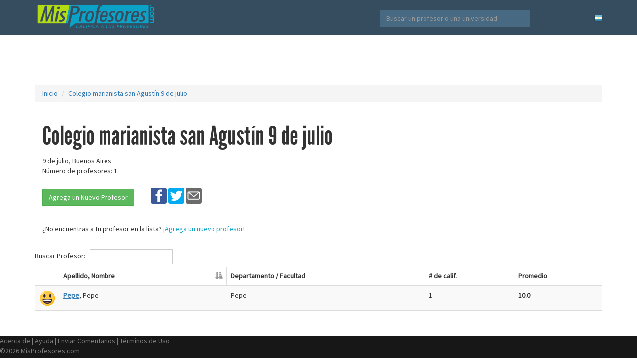

--- FILE ---
content_type: text/html; charset=UTF-8
request_url: https://argentina.misprofesores.com/escuelas/Colegio-marianista-san-Agustin-9-de-julio_1770
body_size: 4703
content:
<!DOCTYPE html>
<html lang="es-ar">
  <head>
	<link rel="shortcut icon" href="https://storage.googleapis.com/misprofesores/img/favicon.ico" type="image/x-icon" />
    <meta charset="utf-8">
    <meta http-equiv="X-UA-Compatible" content="IE=edge">
    <meta name="viewport" content="width=device-width, initial-scale=1">
    <!-- The above 3 meta tags *must* come first in the head; any other head content must come *after* these tags -->
    
		<meta name="description" content="Califica y evalua a los profesores y maestros de tu universidad en www.MisProfesores.com, Colegio marianista san Agustin 9 de julio" />
	<meta name="keywords" content="Colegio, marianista, san, Agustin, 9, de, julio, califica, profesor, evaluar, maestro" />

		
	<meta property="og:type" content="facebook_share" />
	<meta property="og:title" content="Califica a los profesores de Colegio marianista san Agustin 9 de julio en www.MisProfesores.com"/>
	<meta property="og:site_name" content="MisProfesores.com"/>
	<meta property="og:image" content="https://storage.googleapis.com/misprofesores/img/misprofesores_facebook_logo.png"/>
	<meta property="fb:admins" content="402709" />

    <title>Colegio marianista san Agustin 9 de julio - MisProfesores.com</title>
		
		
		
    <!-- Bootstrap core CSS -->
    <link href="https://storage.googleapis.com/misprofesores/css/bootstrap.min.css" rel="stylesheet">
	<!-- Bootstrap theme -->
	
	<link href="https://storage.googleapis.com/misprofesores/css/bootstrap_custom.css" rel="stylesheet">

	<!-- Custom styles for this template -->
	<link href="https://storage.googleapis.com/misprofesores/css/theme.css?4422" rel="stylesheet">
    
  <link href="https://fonts.googleapis.com/css?family=Source+Sans+Pro" rel="stylesheet">
  <link rel="stylesheet" type="text/css" href="//cdn.datatables.net/1.10.9/css/dataTables.bootstrap.min.css" >
	
	      
	<script src="https://ajax.googleapis.com/ajax/libs/jquery/2.2.0/jquery.min.js"></script>
	
<script type="text/javascript" src="//cdn.datatables.net/1.10.9/js/jquery.dataTables.min.js"></script>
<script type="text/javascript" src="//cdn.datatables.net/1.10.9/js/dataTables.bootstrap.min.js"></script>


	<!-- <script src="//load.sumome.com/" data-sumo-site-id="fae32c9cb95e17723e6e56ec4b8698201c46b20eb8ab1974c9fc4cd0bc4997e0" async="async"></script> -->
	
    
	<!--	
	-->
		
		
	
			
	<script>
		(function(i,s,o,g,r,a,m){i['GoogleAnalyticsObject']=r;i[r]=i[r]||function(){
		(i[r].q=i[r].q||[]).push(arguments)},i[r].l=1*new Date();a=s.createElement(o),
		m=s.getElementsByTagName(o)[0];a.async=1;a.src=g;m.parentNode.insertBefore(a,m)
		})(window,document,'script','https://www.google-analytics.com/analytics.js','ga');
			ga('create', 'UA-4133640-1', 'auto');
	    
    ga('set', 'expId', 'NLHGlOP5QZiw8oayVomElg');
      ga('set', 'expVar', '2');
      
		ga('send', 'pageview');
    
    
    // Send event info to GA
    function send_ga_event(category, action, label) {
      ga('send', 'event', category, action, label, {
        nonInteraction: true
      });
    }
    
    function send_ga_event_value(category, action, label, value) {
      ga('send', 'event', category, action, label, value, {
        nonInteraction: true
      });
    }
    
	</script>
    
     
  <script async src="https://pagead2.googlesyndication.com/pagead/js/adsbygoogle.js?client=ca-pub-3506471052251594"
     crossorigin="anonymous"></script>
    
    <script src="https://www.google.com/recaptcha/api.js?render=6LdrWPgZAAAAAF_1cKwPxSRSfnfB0c-ikaRCmyLQ"></script>
    
    
    <script type="text/javascript">
    window._mNHandle = window._mNHandle || {};
    window._mNHandle.queue = window._mNHandle.queue || [];
    medianet_versionId = "3121199";
</script>
<script src="https://contextual.media.net/dmedianet.js?cid=8CU7EH526" async="async"></script>

		
  </head>

  <body role="document">

    <!-- Fixed navbar -->
    <nav class="navbar navbar-inverse navbar-fixed-top">
      <div class="container">
        <div class="navbar-header">
          <button type="button" class="navbar-toggle collapsed" data-toggle="collapse" data-target="#navbar" aria-expanded="false" aria-controls="navbar">
            <span class="sr-only">Navegar</span>
            <span class="icon-bar"></span>
            <span class="icon-bar"></span>
            <span class="icon-bar"></span>
          </button>
          <a id="logo_link_misprofesores" class="navbar-brand" href="https://argentina.misprofesores.com"></a>
        </div>
		<div id="navbar" class="navbar-collapse collapse">
          <ul class="nav navbar-nav navbar-right">
            <li><a href="https://argentina.misprofesores.com/Selecciona-Pais"><img src="https://storage.googleapis.com/misprofesores/img/argentina.png"></a></li>
            <!-- <li><a href="#">Test 2</a></li> -->
          </ul>
          <form action="https://argentina.misprofesores.com/Buscar" class="navbar-form navbar-right">
            <input type="text" class="form-control" placeholder="Buscar un profesor o una universidad" name="q">
          </form>
        </div>
      </div>
    </nav>

<div id="container" class="container theme-showcase" role="main">
	
	
	
<div style="text-align:center;margin-top:5px;">

<script async src="https://pagead2.googlesyndication.com/pagead/js/adsbygoogle.js?client=ca-pub-3506471052251594"
     crossorigin="anonymous"></script>
<!-- Leaderboard 728x90 -->
<ins class="adsbygoogle"
     style="display:inline-block;width:728px;height:90px"
     data-ad-client="ca-pub-3506471052251594"
     data-ad-slot="2860469968"></ins>
<script>
     (adsbygoogle = window.adsbygoogle || []).push({});
</script>

</div>

	<ol class="breadcrumb">
	  <li><a href="https://argentina.misprofesores.com">Inicio</a></li>
	  	  <li><a href="/escuelas/Colegio-marianista-san-Agustin-9-de-julio_1770">Colegio marianista san Agustín 9 de julio</a></li>
	  	</ol>


<script type="text/javascript">
  



var replace_latin_chars = (function() {
  var translate_re = /[ÁÉÍÓÚÑÜáéíóúñü]/g;
  var translate = {
    "Á": "A", "É": "E", "Í": "I", "Ó": "O", "Ú": "U", "Ñ": "N", "Ü": "U",
    "á": "a", "é": "e", "í": "i", "ó": "o", "ú": "u", "ñ": "n", "ü": "u"
  };
  return function(s) {
    return ( s.replace(translate_re, function(match) { 
      return translate[match]; 
    }) );
  }
})();

  
  
function fix_url(str)
{
	var nombre = str.trim();
  nombre = replace_latin_chars(nombre);
  nombre = nombre.replace("/[^a-zA-Z0-9\s]/", "");
  nombre = nombre.replace("(", "");
  nombre = nombre.replace(")", "");
  nombre = nombre.replace(" -", "-");
  nombre = nombre.replace("- ", "-");
  nombre = nombre.replace("\n", "");
  nombre = nombre.replace("\r", "");
  nombre = nombre.replace("  ", " ");
  nombre = nombre.replace("\\", "");
  nombre = nombre.replace(" ", "-");
  return nombre;
}


function escuela_url(nombre, id)
{	
	return "/escuelas/"+fix_url(nombre)+"_"+id;	
}

function profesor_url(nombre, apellido, id)
{
  nombre = fix_url(nombre);
  apellido = fix_url(apellido);
  return "/profesores/"+nombre+"-"+apellido+"_"+id;
}

var base_url = "https://argentina.misprofesores.com";
var dataSet = [{"i":"14656","n":"Pepe","a":"Pepe","d":"Pepe","m":"1","c":"10.0000"}];
$(document).ready(function() {
  
   
    // Send event to GA
    // GA Escuela Pageview
    ga('set', 'metric5', 1);
    send_ga_event('Escuela', 'view_school', 'Colegio marianista san Agustín 9 de julio');
    
  
    var myTable = $('#profesores').DataTable( {
      data: dataSet,
      "bPaginate": false,
      "oLanguage": {
          "sSearch": "Buscar Profesor: "
      },
      "dom": "<'myfilter'f>t",
      responsive: true,
      "order": [[ 1, "asc" ]],
      aoColumns: [
        { mDataProp: "c", "bSortable": false, "searchable": false, "render": function ( data, type, row ) {
          if (row["m"]==0) return "";
          else if (data<4) return "<img src='https://storage.googleapis.com/misprofesores/img/smileys/mal.png'>";
          else if (data<7) return "<img src='https://storage.googleapis.com/misprofesores/img/smileys/regular.png'>";
          else if (data>=7) return "<img src='https://storage.googleapis.com/misprofesores/img/smileys/bien.png'>";
          return '';
        }},
        { mDataProp: "a", className:"url hidden-xs", "render": function ( data, type, row ) { 
           if (data && row["n"]) return "<a style='text-decoration:underline;' href='"+base_url+profesor_url(row['n'], data, row['i'])+"'><b>"+data+"</b></a>, "+row["n"];
           else if (data) return data;
           else if (row["n"]) return row["n"];
           return '';
        }},
        { mDataProp: "a", className:"visible-xs", "searchable": false, "render": function ( data, type, row ) {          
           if (data && row["n"]) return "<a style='text-decoration:underline;' href='"+base_url+profesor_url(row['n'], data, row['i'])+"'><b>"+data+"</b></a>, "+row["n"]+"<br><span style='font-size:12px;'>"+row["d"]+"</span>";
           else if (data) return data+"<br><span style='font-size:12px;'>"+row["d"]+"</span>";
           else if (row["n"]) return row["n"]+"<br><span style='font-size:12px;'>"+row["d"]+"</span>";
           return '';
        }},
        { mDataProp: "d", className:"hidden-xs", "bSortable": false, "searchable": false },
        { mDataProp: "m", "bSortable": false, "searchable": false },
        { mDataProp: "c", "bSortable": false, "searchable": false, "render": function ( data, type, row ) {
           //console.log(row);
           if (data>0) return "<b>"+(Math.round(data*10)/10).toFixed(1)+"</b>";

           return '';
        }}
      ]
    });
  
  
  // Click on row
  $('#profesores tbody').on( 'click', 'tr:not(a)', function () {
    var url = $(this).find("td.url").find("a").attr('href');
    window.location.href = url;
  });
    
} );
    </script>


<div id="content_first">

<div class="col-sm-8" >



<div style="display:inline-block;vertical-align:middle;"><h2 style="font-family:'league_gothicregular', 'sans-serif';font-size:52px;">Colegio marianista san Agustín 9 de julio</h2></div>
<!--
<div style="display:inline;vertical-align:middle;margin-left:15px;"><a style="font-family:'Source Sans Pro';font-weight:bold;color:#0ba2c7;" href="https://argentina.misprofesores.com">EDITAR</a></div>
-->

<div>
9 de julio, Buenos Aires<br />
Número de profesores: 1</div>

  


<br />
  
  
  

<div style="display:inline-block;">
<a href="https://argentina.misprofesores.com/Agregar-Nuevo-Profesor_1770" class="btn btn-success" role="button">Agrega un Nuevo Profesor</a>  
</div>
  
  
  <div style="margin-left:30px;margin-top:5px;display:inline-block;vertical-align:middle;">
  	<ul class="share-buttons">
  	 
  	  <li><a href="https://www.facebook.com/sharer/sharer.php?u=https%3A%2F%2Fmisprofesores.com&t=" title="Share on Facebook" target="_blank" onclick="send_ga_event('Share Buttons', 'Facebook', 'Esc Top'); window.open('https://www.facebook.com/sharer/sharer.php?u=' + encodeURIComponent(document.URL) + '&t=' + encodeURIComponent(document.URL)); return false;"><img src="https://storage.googleapis.com/misprofesores/img/social/Facebook.svg"></a></li>
	  <li><a href="https://twitter.com/intent/tweet?source=https%3A%2F%2Fmisprofesores.com&text=:%20https%3A%2F%2Fmisprofesores.com&via=misprofesores" target="_blank" title="Tweet" onclick="send_ga_event('Share Buttons', 'Twitter', 'Esc Top');window.open('https://twitter.com/intent/tweet?text=' + encodeURIComponent(document.title) + ':%20'  + encodeURIComponent(document.URL)); return false;"><img src="https://storage.googleapis.com/misprofesores/img/social/Twitter.svg"></a></li>
	  <li><a href="mailto:?subject=&body=:%20https%3A%2F%2Fmisprofesores.com" target="_blank" title="Email" onclick="send_ga_event('Share Buttons', 'Email', 'Esc Top');window.open('mailto:?subject=' + encodeURIComponent(document.title) + '&body=' +  encodeURIComponent(document.URL)); return false;"><img src="https://storage.googleapis.com/misprofesores/img/social/Email.svg"></a></li>
  	</ul>
  </div>
  
  

  
<div style="margin-top:30px;">
  <p align="left">¿No encuentras a tu profesor en la lista? <a style="text-decoration:underline;color:#0ba2c7;" href="https://argentina.misprofesores.com/Agregar-Nuevo-Profesor_1770">¡Agrega un nuevo profesor!</a></p>
</div>  


</div>

<div class="col-sm-4">


<script async src="https://pagead2.googlesyndication.com/pagead/js/adsbygoogle.js?client=ca-pub-3506471052251594"
     crossorigin="anonymous"></script>
<!-- Box 300x250 -->
<ins class="adsbygoogle"
     style="display:inline-block;width:300px;height:250px"
     data-ad-client="ca-pub-3506471052251594"
     data-ad-slot="8056956328"></ins>
<script>
     (adsbygoogle = window.adsbygoogle || []).push({});
</script>






  
  

</div>


<div class="profesores_table" style="clear:left;">
  <br>
<table id="profesores" class="table table-striped table-bordered responsive datatable" cellspacing="0" width="100%" >
  <thead>
    <tr>
      <th></th>
      <th>Apellido, Nombre</th>
      <th>Nombre / Depto</th>
      <th class="hidden-xs">Departamento / Facultad</th>
      <th># de calif.</th>
      <th>Promedio</th>
    </tr>
  </thead>
</table>
  
</div>
  
  
 
<br><br>
  
  
</div>


</div> 


	<footer id="footer" class="footer">
	     <a href="https://argentina.misprofesores.com/Acerca-de-Mis-Profesores" rel="nofollow">Acerca de</a> | 
	     <a href="https://argentina.misprofesores.com/Ayuda" rel="nofollow">Ayuda</a> | 
    	     <a href="https://argentina.misprofesores.com/Contacto" rel="nofollow">Enviar Comentarios</a> | 
	     <a href="https://argentina.misprofesores.com/Terminos-de-Uso" rel="nofollow">Términos de Uso</a> 
	   <section class="copyright">
	     ©2026 MisProfesores.com
	   </section>
	  
	</footer>


		
    <!-- Bootstrap core JavaScript
    ================================================== -->
    <!-- Placed at the end of the document so the pages load faster -->
    <!-- <script src="https://ajax.googleapis.com/ajax/libs/jquery/1.11.3/jquery.min.js"></script> -->
    <script src="https://storage.googleapis.com/misprofesores/assets/bootstrap.min.js"></script>
    <!-- IE10 viewport hack for Surface/desktop Windows 8 bug -->
    <script src="https://storage.googleapis.com/misprofesores/assets/ie10-viewport-bug-workaround.js"></script>

<script type="text/javascript" src="//s7.addthis.com/js/300/addthis_widget.js#pubid=ra-569d517d8d47714e"></script>

  </body>

</html>




--- FILE ---
content_type: text/html; charset=utf-8
request_url: https://www.google.com/recaptcha/api2/anchor?ar=1&k=6LdrWPgZAAAAAF_1cKwPxSRSfnfB0c-ikaRCmyLQ&co=aHR0cHM6Ly9hcmdlbnRpbmEubWlzcHJvZmVzb3Jlcy5jb206NDQz&hl=en&v=PoyoqOPhxBO7pBk68S4YbpHZ&size=invisible&anchor-ms=20000&execute-ms=30000&cb=44z0lmq7eh8
body_size: 48677
content:
<!DOCTYPE HTML><html dir="ltr" lang="en"><head><meta http-equiv="Content-Type" content="text/html; charset=UTF-8">
<meta http-equiv="X-UA-Compatible" content="IE=edge">
<title>reCAPTCHA</title>
<style type="text/css">
/* cyrillic-ext */
@font-face {
  font-family: 'Roboto';
  font-style: normal;
  font-weight: 400;
  font-stretch: 100%;
  src: url(//fonts.gstatic.com/s/roboto/v48/KFO7CnqEu92Fr1ME7kSn66aGLdTylUAMa3GUBHMdazTgWw.woff2) format('woff2');
  unicode-range: U+0460-052F, U+1C80-1C8A, U+20B4, U+2DE0-2DFF, U+A640-A69F, U+FE2E-FE2F;
}
/* cyrillic */
@font-face {
  font-family: 'Roboto';
  font-style: normal;
  font-weight: 400;
  font-stretch: 100%;
  src: url(//fonts.gstatic.com/s/roboto/v48/KFO7CnqEu92Fr1ME7kSn66aGLdTylUAMa3iUBHMdazTgWw.woff2) format('woff2');
  unicode-range: U+0301, U+0400-045F, U+0490-0491, U+04B0-04B1, U+2116;
}
/* greek-ext */
@font-face {
  font-family: 'Roboto';
  font-style: normal;
  font-weight: 400;
  font-stretch: 100%;
  src: url(//fonts.gstatic.com/s/roboto/v48/KFO7CnqEu92Fr1ME7kSn66aGLdTylUAMa3CUBHMdazTgWw.woff2) format('woff2');
  unicode-range: U+1F00-1FFF;
}
/* greek */
@font-face {
  font-family: 'Roboto';
  font-style: normal;
  font-weight: 400;
  font-stretch: 100%;
  src: url(//fonts.gstatic.com/s/roboto/v48/KFO7CnqEu92Fr1ME7kSn66aGLdTylUAMa3-UBHMdazTgWw.woff2) format('woff2');
  unicode-range: U+0370-0377, U+037A-037F, U+0384-038A, U+038C, U+038E-03A1, U+03A3-03FF;
}
/* math */
@font-face {
  font-family: 'Roboto';
  font-style: normal;
  font-weight: 400;
  font-stretch: 100%;
  src: url(//fonts.gstatic.com/s/roboto/v48/KFO7CnqEu92Fr1ME7kSn66aGLdTylUAMawCUBHMdazTgWw.woff2) format('woff2');
  unicode-range: U+0302-0303, U+0305, U+0307-0308, U+0310, U+0312, U+0315, U+031A, U+0326-0327, U+032C, U+032F-0330, U+0332-0333, U+0338, U+033A, U+0346, U+034D, U+0391-03A1, U+03A3-03A9, U+03B1-03C9, U+03D1, U+03D5-03D6, U+03F0-03F1, U+03F4-03F5, U+2016-2017, U+2034-2038, U+203C, U+2040, U+2043, U+2047, U+2050, U+2057, U+205F, U+2070-2071, U+2074-208E, U+2090-209C, U+20D0-20DC, U+20E1, U+20E5-20EF, U+2100-2112, U+2114-2115, U+2117-2121, U+2123-214F, U+2190, U+2192, U+2194-21AE, U+21B0-21E5, U+21F1-21F2, U+21F4-2211, U+2213-2214, U+2216-22FF, U+2308-230B, U+2310, U+2319, U+231C-2321, U+2336-237A, U+237C, U+2395, U+239B-23B7, U+23D0, U+23DC-23E1, U+2474-2475, U+25AF, U+25B3, U+25B7, U+25BD, U+25C1, U+25CA, U+25CC, U+25FB, U+266D-266F, U+27C0-27FF, U+2900-2AFF, U+2B0E-2B11, U+2B30-2B4C, U+2BFE, U+3030, U+FF5B, U+FF5D, U+1D400-1D7FF, U+1EE00-1EEFF;
}
/* symbols */
@font-face {
  font-family: 'Roboto';
  font-style: normal;
  font-weight: 400;
  font-stretch: 100%;
  src: url(//fonts.gstatic.com/s/roboto/v48/KFO7CnqEu92Fr1ME7kSn66aGLdTylUAMaxKUBHMdazTgWw.woff2) format('woff2');
  unicode-range: U+0001-000C, U+000E-001F, U+007F-009F, U+20DD-20E0, U+20E2-20E4, U+2150-218F, U+2190, U+2192, U+2194-2199, U+21AF, U+21E6-21F0, U+21F3, U+2218-2219, U+2299, U+22C4-22C6, U+2300-243F, U+2440-244A, U+2460-24FF, U+25A0-27BF, U+2800-28FF, U+2921-2922, U+2981, U+29BF, U+29EB, U+2B00-2BFF, U+4DC0-4DFF, U+FFF9-FFFB, U+10140-1018E, U+10190-1019C, U+101A0, U+101D0-101FD, U+102E0-102FB, U+10E60-10E7E, U+1D2C0-1D2D3, U+1D2E0-1D37F, U+1F000-1F0FF, U+1F100-1F1AD, U+1F1E6-1F1FF, U+1F30D-1F30F, U+1F315, U+1F31C, U+1F31E, U+1F320-1F32C, U+1F336, U+1F378, U+1F37D, U+1F382, U+1F393-1F39F, U+1F3A7-1F3A8, U+1F3AC-1F3AF, U+1F3C2, U+1F3C4-1F3C6, U+1F3CA-1F3CE, U+1F3D4-1F3E0, U+1F3ED, U+1F3F1-1F3F3, U+1F3F5-1F3F7, U+1F408, U+1F415, U+1F41F, U+1F426, U+1F43F, U+1F441-1F442, U+1F444, U+1F446-1F449, U+1F44C-1F44E, U+1F453, U+1F46A, U+1F47D, U+1F4A3, U+1F4B0, U+1F4B3, U+1F4B9, U+1F4BB, U+1F4BF, U+1F4C8-1F4CB, U+1F4D6, U+1F4DA, U+1F4DF, U+1F4E3-1F4E6, U+1F4EA-1F4ED, U+1F4F7, U+1F4F9-1F4FB, U+1F4FD-1F4FE, U+1F503, U+1F507-1F50B, U+1F50D, U+1F512-1F513, U+1F53E-1F54A, U+1F54F-1F5FA, U+1F610, U+1F650-1F67F, U+1F687, U+1F68D, U+1F691, U+1F694, U+1F698, U+1F6AD, U+1F6B2, U+1F6B9-1F6BA, U+1F6BC, U+1F6C6-1F6CF, U+1F6D3-1F6D7, U+1F6E0-1F6EA, U+1F6F0-1F6F3, U+1F6F7-1F6FC, U+1F700-1F7FF, U+1F800-1F80B, U+1F810-1F847, U+1F850-1F859, U+1F860-1F887, U+1F890-1F8AD, U+1F8B0-1F8BB, U+1F8C0-1F8C1, U+1F900-1F90B, U+1F93B, U+1F946, U+1F984, U+1F996, U+1F9E9, U+1FA00-1FA6F, U+1FA70-1FA7C, U+1FA80-1FA89, U+1FA8F-1FAC6, U+1FACE-1FADC, U+1FADF-1FAE9, U+1FAF0-1FAF8, U+1FB00-1FBFF;
}
/* vietnamese */
@font-face {
  font-family: 'Roboto';
  font-style: normal;
  font-weight: 400;
  font-stretch: 100%;
  src: url(//fonts.gstatic.com/s/roboto/v48/KFO7CnqEu92Fr1ME7kSn66aGLdTylUAMa3OUBHMdazTgWw.woff2) format('woff2');
  unicode-range: U+0102-0103, U+0110-0111, U+0128-0129, U+0168-0169, U+01A0-01A1, U+01AF-01B0, U+0300-0301, U+0303-0304, U+0308-0309, U+0323, U+0329, U+1EA0-1EF9, U+20AB;
}
/* latin-ext */
@font-face {
  font-family: 'Roboto';
  font-style: normal;
  font-weight: 400;
  font-stretch: 100%;
  src: url(//fonts.gstatic.com/s/roboto/v48/KFO7CnqEu92Fr1ME7kSn66aGLdTylUAMa3KUBHMdazTgWw.woff2) format('woff2');
  unicode-range: U+0100-02BA, U+02BD-02C5, U+02C7-02CC, U+02CE-02D7, U+02DD-02FF, U+0304, U+0308, U+0329, U+1D00-1DBF, U+1E00-1E9F, U+1EF2-1EFF, U+2020, U+20A0-20AB, U+20AD-20C0, U+2113, U+2C60-2C7F, U+A720-A7FF;
}
/* latin */
@font-face {
  font-family: 'Roboto';
  font-style: normal;
  font-weight: 400;
  font-stretch: 100%;
  src: url(//fonts.gstatic.com/s/roboto/v48/KFO7CnqEu92Fr1ME7kSn66aGLdTylUAMa3yUBHMdazQ.woff2) format('woff2');
  unicode-range: U+0000-00FF, U+0131, U+0152-0153, U+02BB-02BC, U+02C6, U+02DA, U+02DC, U+0304, U+0308, U+0329, U+2000-206F, U+20AC, U+2122, U+2191, U+2193, U+2212, U+2215, U+FEFF, U+FFFD;
}
/* cyrillic-ext */
@font-face {
  font-family: 'Roboto';
  font-style: normal;
  font-weight: 500;
  font-stretch: 100%;
  src: url(//fonts.gstatic.com/s/roboto/v48/KFO7CnqEu92Fr1ME7kSn66aGLdTylUAMa3GUBHMdazTgWw.woff2) format('woff2');
  unicode-range: U+0460-052F, U+1C80-1C8A, U+20B4, U+2DE0-2DFF, U+A640-A69F, U+FE2E-FE2F;
}
/* cyrillic */
@font-face {
  font-family: 'Roboto';
  font-style: normal;
  font-weight: 500;
  font-stretch: 100%;
  src: url(//fonts.gstatic.com/s/roboto/v48/KFO7CnqEu92Fr1ME7kSn66aGLdTylUAMa3iUBHMdazTgWw.woff2) format('woff2');
  unicode-range: U+0301, U+0400-045F, U+0490-0491, U+04B0-04B1, U+2116;
}
/* greek-ext */
@font-face {
  font-family: 'Roboto';
  font-style: normal;
  font-weight: 500;
  font-stretch: 100%;
  src: url(//fonts.gstatic.com/s/roboto/v48/KFO7CnqEu92Fr1ME7kSn66aGLdTylUAMa3CUBHMdazTgWw.woff2) format('woff2');
  unicode-range: U+1F00-1FFF;
}
/* greek */
@font-face {
  font-family: 'Roboto';
  font-style: normal;
  font-weight: 500;
  font-stretch: 100%;
  src: url(//fonts.gstatic.com/s/roboto/v48/KFO7CnqEu92Fr1ME7kSn66aGLdTylUAMa3-UBHMdazTgWw.woff2) format('woff2');
  unicode-range: U+0370-0377, U+037A-037F, U+0384-038A, U+038C, U+038E-03A1, U+03A3-03FF;
}
/* math */
@font-face {
  font-family: 'Roboto';
  font-style: normal;
  font-weight: 500;
  font-stretch: 100%;
  src: url(//fonts.gstatic.com/s/roboto/v48/KFO7CnqEu92Fr1ME7kSn66aGLdTylUAMawCUBHMdazTgWw.woff2) format('woff2');
  unicode-range: U+0302-0303, U+0305, U+0307-0308, U+0310, U+0312, U+0315, U+031A, U+0326-0327, U+032C, U+032F-0330, U+0332-0333, U+0338, U+033A, U+0346, U+034D, U+0391-03A1, U+03A3-03A9, U+03B1-03C9, U+03D1, U+03D5-03D6, U+03F0-03F1, U+03F4-03F5, U+2016-2017, U+2034-2038, U+203C, U+2040, U+2043, U+2047, U+2050, U+2057, U+205F, U+2070-2071, U+2074-208E, U+2090-209C, U+20D0-20DC, U+20E1, U+20E5-20EF, U+2100-2112, U+2114-2115, U+2117-2121, U+2123-214F, U+2190, U+2192, U+2194-21AE, U+21B0-21E5, U+21F1-21F2, U+21F4-2211, U+2213-2214, U+2216-22FF, U+2308-230B, U+2310, U+2319, U+231C-2321, U+2336-237A, U+237C, U+2395, U+239B-23B7, U+23D0, U+23DC-23E1, U+2474-2475, U+25AF, U+25B3, U+25B7, U+25BD, U+25C1, U+25CA, U+25CC, U+25FB, U+266D-266F, U+27C0-27FF, U+2900-2AFF, U+2B0E-2B11, U+2B30-2B4C, U+2BFE, U+3030, U+FF5B, U+FF5D, U+1D400-1D7FF, U+1EE00-1EEFF;
}
/* symbols */
@font-face {
  font-family: 'Roboto';
  font-style: normal;
  font-weight: 500;
  font-stretch: 100%;
  src: url(//fonts.gstatic.com/s/roboto/v48/KFO7CnqEu92Fr1ME7kSn66aGLdTylUAMaxKUBHMdazTgWw.woff2) format('woff2');
  unicode-range: U+0001-000C, U+000E-001F, U+007F-009F, U+20DD-20E0, U+20E2-20E4, U+2150-218F, U+2190, U+2192, U+2194-2199, U+21AF, U+21E6-21F0, U+21F3, U+2218-2219, U+2299, U+22C4-22C6, U+2300-243F, U+2440-244A, U+2460-24FF, U+25A0-27BF, U+2800-28FF, U+2921-2922, U+2981, U+29BF, U+29EB, U+2B00-2BFF, U+4DC0-4DFF, U+FFF9-FFFB, U+10140-1018E, U+10190-1019C, U+101A0, U+101D0-101FD, U+102E0-102FB, U+10E60-10E7E, U+1D2C0-1D2D3, U+1D2E0-1D37F, U+1F000-1F0FF, U+1F100-1F1AD, U+1F1E6-1F1FF, U+1F30D-1F30F, U+1F315, U+1F31C, U+1F31E, U+1F320-1F32C, U+1F336, U+1F378, U+1F37D, U+1F382, U+1F393-1F39F, U+1F3A7-1F3A8, U+1F3AC-1F3AF, U+1F3C2, U+1F3C4-1F3C6, U+1F3CA-1F3CE, U+1F3D4-1F3E0, U+1F3ED, U+1F3F1-1F3F3, U+1F3F5-1F3F7, U+1F408, U+1F415, U+1F41F, U+1F426, U+1F43F, U+1F441-1F442, U+1F444, U+1F446-1F449, U+1F44C-1F44E, U+1F453, U+1F46A, U+1F47D, U+1F4A3, U+1F4B0, U+1F4B3, U+1F4B9, U+1F4BB, U+1F4BF, U+1F4C8-1F4CB, U+1F4D6, U+1F4DA, U+1F4DF, U+1F4E3-1F4E6, U+1F4EA-1F4ED, U+1F4F7, U+1F4F9-1F4FB, U+1F4FD-1F4FE, U+1F503, U+1F507-1F50B, U+1F50D, U+1F512-1F513, U+1F53E-1F54A, U+1F54F-1F5FA, U+1F610, U+1F650-1F67F, U+1F687, U+1F68D, U+1F691, U+1F694, U+1F698, U+1F6AD, U+1F6B2, U+1F6B9-1F6BA, U+1F6BC, U+1F6C6-1F6CF, U+1F6D3-1F6D7, U+1F6E0-1F6EA, U+1F6F0-1F6F3, U+1F6F7-1F6FC, U+1F700-1F7FF, U+1F800-1F80B, U+1F810-1F847, U+1F850-1F859, U+1F860-1F887, U+1F890-1F8AD, U+1F8B0-1F8BB, U+1F8C0-1F8C1, U+1F900-1F90B, U+1F93B, U+1F946, U+1F984, U+1F996, U+1F9E9, U+1FA00-1FA6F, U+1FA70-1FA7C, U+1FA80-1FA89, U+1FA8F-1FAC6, U+1FACE-1FADC, U+1FADF-1FAE9, U+1FAF0-1FAF8, U+1FB00-1FBFF;
}
/* vietnamese */
@font-face {
  font-family: 'Roboto';
  font-style: normal;
  font-weight: 500;
  font-stretch: 100%;
  src: url(//fonts.gstatic.com/s/roboto/v48/KFO7CnqEu92Fr1ME7kSn66aGLdTylUAMa3OUBHMdazTgWw.woff2) format('woff2');
  unicode-range: U+0102-0103, U+0110-0111, U+0128-0129, U+0168-0169, U+01A0-01A1, U+01AF-01B0, U+0300-0301, U+0303-0304, U+0308-0309, U+0323, U+0329, U+1EA0-1EF9, U+20AB;
}
/* latin-ext */
@font-face {
  font-family: 'Roboto';
  font-style: normal;
  font-weight: 500;
  font-stretch: 100%;
  src: url(//fonts.gstatic.com/s/roboto/v48/KFO7CnqEu92Fr1ME7kSn66aGLdTylUAMa3KUBHMdazTgWw.woff2) format('woff2');
  unicode-range: U+0100-02BA, U+02BD-02C5, U+02C7-02CC, U+02CE-02D7, U+02DD-02FF, U+0304, U+0308, U+0329, U+1D00-1DBF, U+1E00-1E9F, U+1EF2-1EFF, U+2020, U+20A0-20AB, U+20AD-20C0, U+2113, U+2C60-2C7F, U+A720-A7FF;
}
/* latin */
@font-face {
  font-family: 'Roboto';
  font-style: normal;
  font-weight: 500;
  font-stretch: 100%;
  src: url(//fonts.gstatic.com/s/roboto/v48/KFO7CnqEu92Fr1ME7kSn66aGLdTylUAMa3yUBHMdazQ.woff2) format('woff2');
  unicode-range: U+0000-00FF, U+0131, U+0152-0153, U+02BB-02BC, U+02C6, U+02DA, U+02DC, U+0304, U+0308, U+0329, U+2000-206F, U+20AC, U+2122, U+2191, U+2193, U+2212, U+2215, U+FEFF, U+FFFD;
}
/* cyrillic-ext */
@font-face {
  font-family: 'Roboto';
  font-style: normal;
  font-weight: 900;
  font-stretch: 100%;
  src: url(//fonts.gstatic.com/s/roboto/v48/KFO7CnqEu92Fr1ME7kSn66aGLdTylUAMa3GUBHMdazTgWw.woff2) format('woff2');
  unicode-range: U+0460-052F, U+1C80-1C8A, U+20B4, U+2DE0-2DFF, U+A640-A69F, U+FE2E-FE2F;
}
/* cyrillic */
@font-face {
  font-family: 'Roboto';
  font-style: normal;
  font-weight: 900;
  font-stretch: 100%;
  src: url(//fonts.gstatic.com/s/roboto/v48/KFO7CnqEu92Fr1ME7kSn66aGLdTylUAMa3iUBHMdazTgWw.woff2) format('woff2');
  unicode-range: U+0301, U+0400-045F, U+0490-0491, U+04B0-04B1, U+2116;
}
/* greek-ext */
@font-face {
  font-family: 'Roboto';
  font-style: normal;
  font-weight: 900;
  font-stretch: 100%;
  src: url(//fonts.gstatic.com/s/roboto/v48/KFO7CnqEu92Fr1ME7kSn66aGLdTylUAMa3CUBHMdazTgWw.woff2) format('woff2');
  unicode-range: U+1F00-1FFF;
}
/* greek */
@font-face {
  font-family: 'Roboto';
  font-style: normal;
  font-weight: 900;
  font-stretch: 100%;
  src: url(//fonts.gstatic.com/s/roboto/v48/KFO7CnqEu92Fr1ME7kSn66aGLdTylUAMa3-UBHMdazTgWw.woff2) format('woff2');
  unicode-range: U+0370-0377, U+037A-037F, U+0384-038A, U+038C, U+038E-03A1, U+03A3-03FF;
}
/* math */
@font-face {
  font-family: 'Roboto';
  font-style: normal;
  font-weight: 900;
  font-stretch: 100%;
  src: url(//fonts.gstatic.com/s/roboto/v48/KFO7CnqEu92Fr1ME7kSn66aGLdTylUAMawCUBHMdazTgWw.woff2) format('woff2');
  unicode-range: U+0302-0303, U+0305, U+0307-0308, U+0310, U+0312, U+0315, U+031A, U+0326-0327, U+032C, U+032F-0330, U+0332-0333, U+0338, U+033A, U+0346, U+034D, U+0391-03A1, U+03A3-03A9, U+03B1-03C9, U+03D1, U+03D5-03D6, U+03F0-03F1, U+03F4-03F5, U+2016-2017, U+2034-2038, U+203C, U+2040, U+2043, U+2047, U+2050, U+2057, U+205F, U+2070-2071, U+2074-208E, U+2090-209C, U+20D0-20DC, U+20E1, U+20E5-20EF, U+2100-2112, U+2114-2115, U+2117-2121, U+2123-214F, U+2190, U+2192, U+2194-21AE, U+21B0-21E5, U+21F1-21F2, U+21F4-2211, U+2213-2214, U+2216-22FF, U+2308-230B, U+2310, U+2319, U+231C-2321, U+2336-237A, U+237C, U+2395, U+239B-23B7, U+23D0, U+23DC-23E1, U+2474-2475, U+25AF, U+25B3, U+25B7, U+25BD, U+25C1, U+25CA, U+25CC, U+25FB, U+266D-266F, U+27C0-27FF, U+2900-2AFF, U+2B0E-2B11, U+2B30-2B4C, U+2BFE, U+3030, U+FF5B, U+FF5D, U+1D400-1D7FF, U+1EE00-1EEFF;
}
/* symbols */
@font-face {
  font-family: 'Roboto';
  font-style: normal;
  font-weight: 900;
  font-stretch: 100%;
  src: url(//fonts.gstatic.com/s/roboto/v48/KFO7CnqEu92Fr1ME7kSn66aGLdTylUAMaxKUBHMdazTgWw.woff2) format('woff2');
  unicode-range: U+0001-000C, U+000E-001F, U+007F-009F, U+20DD-20E0, U+20E2-20E4, U+2150-218F, U+2190, U+2192, U+2194-2199, U+21AF, U+21E6-21F0, U+21F3, U+2218-2219, U+2299, U+22C4-22C6, U+2300-243F, U+2440-244A, U+2460-24FF, U+25A0-27BF, U+2800-28FF, U+2921-2922, U+2981, U+29BF, U+29EB, U+2B00-2BFF, U+4DC0-4DFF, U+FFF9-FFFB, U+10140-1018E, U+10190-1019C, U+101A0, U+101D0-101FD, U+102E0-102FB, U+10E60-10E7E, U+1D2C0-1D2D3, U+1D2E0-1D37F, U+1F000-1F0FF, U+1F100-1F1AD, U+1F1E6-1F1FF, U+1F30D-1F30F, U+1F315, U+1F31C, U+1F31E, U+1F320-1F32C, U+1F336, U+1F378, U+1F37D, U+1F382, U+1F393-1F39F, U+1F3A7-1F3A8, U+1F3AC-1F3AF, U+1F3C2, U+1F3C4-1F3C6, U+1F3CA-1F3CE, U+1F3D4-1F3E0, U+1F3ED, U+1F3F1-1F3F3, U+1F3F5-1F3F7, U+1F408, U+1F415, U+1F41F, U+1F426, U+1F43F, U+1F441-1F442, U+1F444, U+1F446-1F449, U+1F44C-1F44E, U+1F453, U+1F46A, U+1F47D, U+1F4A3, U+1F4B0, U+1F4B3, U+1F4B9, U+1F4BB, U+1F4BF, U+1F4C8-1F4CB, U+1F4D6, U+1F4DA, U+1F4DF, U+1F4E3-1F4E6, U+1F4EA-1F4ED, U+1F4F7, U+1F4F9-1F4FB, U+1F4FD-1F4FE, U+1F503, U+1F507-1F50B, U+1F50D, U+1F512-1F513, U+1F53E-1F54A, U+1F54F-1F5FA, U+1F610, U+1F650-1F67F, U+1F687, U+1F68D, U+1F691, U+1F694, U+1F698, U+1F6AD, U+1F6B2, U+1F6B9-1F6BA, U+1F6BC, U+1F6C6-1F6CF, U+1F6D3-1F6D7, U+1F6E0-1F6EA, U+1F6F0-1F6F3, U+1F6F7-1F6FC, U+1F700-1F7FF, U+1F800-1F80B, U+1F810-1F847, U+1F850-1F859, U+1F860-1F887, U+1F890-1F8AD, U+1F8B0-1F8BB, U+1F8C0-1F8C1, U+1F900-1F90B, U+1F93B, U+1F946, U+1F984, U+1F996, U+1F9E9, U+1FA00-1FA6F, U+1FA70-1FA7C, U+1FA80-1FA89, U+1FA8F-1FAC6, U+1FACE-1FADC, U+1FADF-1FAE9, U+1FAF0-1FAF8, U+1FB00-1FBFF;
}
/* vietnamese */
@font-face {
  font-family: 'Roboto';
  font-style: normal;
  font-weight: 900;
  font-stretch: 100%;
  src: url(//fonts.gstatic.com/s/roboto/v48/KFO7CnqEu92Fr1ME7kSn66aGLdTylUAMa3OUBHMdazTgWw.woff2) format('woff2');
  unicode-range: U+0102-0103, U+0110-0111, U+0128-0129, U+0168-0169, U+01A0-01A1, U+01AF-01B0, U+0300-0301, U+0303-0304, U+0308-0309, U+0323, U+0329, U+1EA0-1EF9, U+20AB;
}
/* latin-ext */
@font-face {
  font-family: 'Roboto';
  font-style: normal;
  font-weight: 900;
  font-stretch: 100%;
  src: url(//fonts.gstatic.com/s/roboto/v48/KFO7CnqEu92Fr1ME7kSn66aGLdTylUAMa3KUBHMdazTgWw.woff2) format('woff2');
  unicode-range: U+0100-02BA, U+02BD-02C5, U+02C7-02CC, U+02CE-02D7, U+02DD-02FF, U+0304, U+0308, U+0329, U+1D00-1DBF, U+1E00-1E9F, U+1EF2-1EFF, U+2020, U+20A0-20AB, U+20AD-20C0, U+2113, U+2C60-2C7F, U+A720-A7FF;
}
/* latin */
@font-face {
  font-family: 'Roboto';
  font-style: normal;
  font-weight: 900;
  font-stretch: 100%;
  src: url(//fonts.gstatic.com/s/roboto/v48/KFO7CnqEu92Fr1ME7kSn66aGLdTylUAMa3yUBHMdazQ.woff2) format('woff2');
  unicode-range: U+0000-00FF, U+0131, U+0152-0153, U+02BB-02BC, U+02C6, U+02DA, U+02DC, U+0304, U+0308, U+0329, U+2000-206F, U+20AC, U+2122, U+2191, U+2193, U+2212, U+2215, U+FEFF, U+FFFD;
}

</style>
<link rel="stylesheet" type="text/css" href="https://www.gstatic.com/recaptcha/releases/PoyoqOPhxBO7pBk68S4YbpHZ/styles__ltr.css">
<script nonce="pFZeRpnK3gP6anJxF49QhQ" type="text/javascript">window['__recaptcha_api'] = 'https://www.google.com/recaptcha/api2/';</script>
<script type="text/javascript" src="https://www.gstatic.com/recaptcha/releases/PoyoqOPhxBO7pBk68S4YbpHZ/recaptcha__en.js" nonce="pFZeRpnK3gP6anJxF49QhQ">
      
    </script></head>
<body><div id="rc-anchor-alert" class="rc-anchor-alert"></div>
<input type="hidden" id="recaptcha-token" value="[base64]">
<script type="text/javascript" nonce="pFZeRpnK3gP6anJxF49QhQ">
      recaptcha.anchor.Main.init("[\x22ainput\x22,[\x22bgdata\x22,\x22\x22,\[base64]/[base64]/[base64]/[base64]/cjw8ejpyPj4+eil9Y2F0Y2gobCl7dGhyb3cgbDt9fSxIPWZ1bmN0aW9uKHcsdCx6KXtpZih3PT0xOTR8fHc9PTIwOCl0LnZbd10/dC52W3ddLmNvbmNhdCh6KTp0LnZbd109b2Yoeix0KTtlbHNle2lmKHQuYkImJnchPTMxNylyZXR1cm47dz09NjZ8fHc9PTEyMnx8dz09NDcwfHx3PT00NHx8dz09NDE2fHx3PT0zOTd8fHc9PTQyMXx8dz09Njh8fHc9PTcwfHx3PT0xODQ/[base64]/[base64]/[base64]/bmV3IGRbVl0oSlswXSk6cD09Mj9uZXcgZFtWXShKWzBdLEpbMV0pOnA9PTM/bmV3IGRbVl0oSlswXSxKWzFdLEpbMl0pOnA9PTQ/[base64]/[base64]/[base64]/[base64]\x22,\[base64]\x22,\x22R8KHw4hnXjAkwrIOVWs7UMOibmYhwrjDtSBcwrJzR8K0ITMgA8O3w6XDgsO+wrjDnsOdUMOWwo4IcMKbw4/DtsOhwoTDgUkxSQTDoGALwoHCnVvDky4nwpM+LsOvwrDDqsOew4fCrMOoFXLDojIhw6rDkMOxNcOlw5Ipw6rDj3zDuT/DjXrCjEFLbcO4VgvDpz1xw5rDj0Qiwr5ew68uP3bDtMOoAsK9acKfWMO0SMKXYsOiTjBcGcKqS8OgaUVQw7jCjh3ClnnCvxXClUDDk0l4w7YRBsOMQEIzwoHDrRJHFErCoFkswqbDt2vDksK7w5rCn1gDw67CoR4bwrPCscOwwozDisKCKmXClcKoKDI/woc0wqFKwp7DlUzCuiHDmXFqc8K7w5gvc8KTwqYXaUbDiMOHCBp2IMKsw4zDqgzCnjcfKktrw4TCi8OWf8OOw49CwpNWwqUFw6dsScKiw7DDu8OIBj/DosOQwpfChMOpAk3CrsKFwobCgFDDgkfDs8OjSRIlWMKZw7V8w4rDom7Dn8OeA8KQQQDDtkvDqsK2M8OzKlcBw5k3bsOFwrcRFcO1JSw/wovCr8OfwqRTwooQdW7DkXk8wqrDusKLwrDDtsK9woVDEAXCpMKcJ38hwo3DgMKoFy8YCsOswo/CjizDp8ObVFkWwqnCssKWK8O0Q0XCuMODw6/Du8K/w7XDq2hHw6d2bS5Nw4tHUlc6EUfDlcOlFGPCsEfCvHPDkMOLPlnChcKuFCbChH/CuFVGLMOvwpXCq2DDn0AhEU3DlHnDu8KPwq0nCkMYcsOBbsKJwpHCtsOBDRLDiinDs8OyOcO7woDDjMKXQVDDiXDDpytswqzCpsOiBMO+RSR4c23ChcK+NMOmAcKHA1PClcKJJsKCRS/DuSnDucO/EMKGwpJrwoPCscODw7TDoh0+IXnDllMpwr3CvsKgccK3wrbDrQjCtcK/wo7Dk8KpBETCkcOGB30jw5kRFmLCs8O4w5nDtcObPGdhw6wDw63DnVFhw7kuemDCoTxpw7DDoE/DkhTDtcK2TjfDo8OBwqjDtcK1w7ImZS4Xw6EnPcOuY8OpF17CtMK1wqnCtsOqAMOKwqUpI8Ouwp3Cq8KNw55wBcKyZcKHXRTCpcOXwrEEwrNDwovDvF/CisOMw6DCoRbDscKRwoHDpMKRNMOVUVpvw4vCnR4YSsKQwp/DhcKtw7TCosK3bcKxw5HDoMKWF8OrwrzDlcKnwrPDoWAJC2w7w5vCshXCqGQgw5EVKzh8wrkbZsOtwrIxwoHDu8KcO8KoKGhYa3bCtcOOITpbSsKkwoYgO8Oew7zDh2o1VcKkJ8Odw4XDhgbDrMOTw5R/CcO2w6TDpwJKwozCqMOmwoIeHyt2ZMOAfT/CgkovwrIMw7DCriTClB3DrMKqw6ERwr3Dg3rClsKdw7rCmD7Di8K1R8Oqw4EGT2zCocKUTSAmwp53w5HCjMKNw5vDpcO4YsKWwoFRQizDmsOwX8K0fcO6fMOPwr/[base64]/CqsKOwpVwdFnDmMOGw7hVwrM3B8OfC8K4AQzCkg9/bcOfw53DvCVKZsOdTcOVw4YNbsOVw6MWBnglwqQzI3bCrMOww78Faj7Drkd4dT/DjwgpNMKNwpPCtQQRw5TDmMKIw4VTPsKUw5TDssOaI8OEw4/CjBDDuSgPSMKOwrt8w452NcKswrRPRMKyw53CsXl4MxrDhH8dY2Z2wqDCr0bCiMOjw7bDgkJlC8K3MivCpm7DuDDDkRnDoh/DosKjw7bDslZxwosWCMOMwpvCi0LCpcOGWcOsw6zDoxRlNnXDi8OYwqrDgn08BmbDgcKnQcKSw5hYwqPDpsKNc1vCk1DDuUHCn8OpwqHDtENfZsO8BMOYKcKjwqJ/wrDCvDjDjcOLw44qLsKPeMK/[base64]/CtsKoUMOnwqVVwpLDtsOXw7Ykwp/[base64]/Dn8KifQBnVMOLCQILUcKtw4nDgwtzw555VBrCmElYS1PDrsO8w7zDiMKOKCHChH98PB/Ch3nDocKwPVDCtWgxwrvCpMKcwpTCvSHDkXVzw5zDt8Oqw7w9w6fCrsKgecKbA8Ocw5zCgcO+PwodNkPCucOoLcOMwrAtIsO1eXTDucO9H8KhIQ/DgljCn8OAwqHCi27ClcOyIsO9w6LChicUCG/[base64]/w4RGwqHDhXdCwoQ8wr4lPhrDmmZVe2Naw6nDiMOaB8KgNl3CsMOtwrBfw6jDosODB8KpwrpUw5I3GzEww4x0SVnCnTnDpS3DjEPCtyLDnRd3w7HClhTDnsOkw7jCgAvChsO/MyZwwr5/[base64]/CssK/GMOWYMKfwrzClBrDjy5iGgDDjsKVIcKVwp3Cq2fDosK/wqlmw6vCtkzCo23CqcOPaMOXw6U9ecOqw7LDj8OTw4B1wrDDvizCmiJ3Dh8uFmU/WcOTMlvCrTvDtMOgwqnDhsKpw4cLw6jDtCJpwqZ6wprDpcKZdj9iAsKvWMO4RMKXwpXDjcOZw4PCuV3DkQFdJsOySsKSRsKQHcOdw6rDt1hLwr7CrVpHwoBrw7QYw4PCgsKPwqbDgwzCpFHDk8KYPBPDgj/Ch8OoI2RYw6Jaw4bDscO1w6JHWBfCl8OIPmtbC10bDcOywrt6wo9ODW16w4dewrHCrsOww73DrsO0wqpAScKnw4gbw43DtsOYw4ZZe8OxSgrDscOIw5hPDcOCwrfCnMO8LsK7w4JcwqtLw6Z0w4fDicKjw4Z/w7rCiXLDlVoLw5/Dp1/ClQd9SkbCg2XDrcO6w63CuTHCrMK1w4rCuX3Dn8Ogd8Omw4jCicKpRCl5wqjDlsOnXgLDqCZ0w5DDuSpbwoxJN1/DjDRcw7AOLg/Dgy3DhjPDsEdHIQIhHMOqwo5UIMKpTgnCo8Otw47DisO5ccKvOsKhwpjCmQTDkMOgZXYkw53DtzzDusKMFcO2MMOZw6vDjcOcFsOJw4XCs8O+MsOPwrzCvcKBwqrChMO2XTRFw5TDnyTDjcK5w4NCNcKvw410IMOxHMKCIyzCtcKwLsOZWMOKwroQaMKjwp/DlEp5wpUZFW8wCsOtcWjCo0RXNMO+X8Osw7TDv3TCl2bDhToFw7/Cqzo6wqPCo31RJBPDksOow4scw5RDATHCr3xnwpTDrWF7Tz/ChMOWw5/ChQFlW8OZw6gBw4PDhsOGwqHDkcKPDMO3wqdFPMKwZcObM8O5bCl1w6vDh8O6A8K3UURZCMKtMg/[base64]/DnMKkwpRKFgdUwrcxEkHCrjTDrcK+cSRDwoHDngh+ZxsWKkR4Sk/CtmQ4woIqw7hGcsOFw4ZVX8OZcsKTwpJDw7J2eltIw73CrV1ow71GJcOtw7UgwovDsxTCpBUqaMO0w7pmwqJSeMKXw73DlzbDoSHDocKqwrjDn1ZBGjZow63DixIpwrHCvS/Ch0/CnGp+wr1aIsKkw6YNwqVAw4QkFMKKw7fCusK1wptLeE3CgcKuCytfGMOBE8K7CgfDg8OVEsKlGwBxV8KQZnjCsMOww5nDu8OKNDfDs8Kxw7bCg8K/P01mwqvDulHCi3dvw7gjDMK1w7piwpgifcOPwpPChCLDlVgGwo/CsMKzMAfDp8OCw4EmCsK5Og7ClFXCtMOjwobChBjCj8ONVTDDjWfDjC0zL8KQw5kLw5Imw547wpxxwphkZWJEWltlWcKPw47DtcK5UXrCv1DCi8OXw7tQwqTDlMOxBRTDok5dI8KaO8OCW2jDlyAUY8KxBjbDrkHDgw0vwrpIRnDDlCtXw5Y2dSbDs2zDhsKRVB/Dh1zDo0vCmcODNUs3EXcbwrVLwogXwqp8d1B9w4zChMKMw5XDrhAVwoY+wrPCmsOQw6crw4HDs8O/fT8jwqtOdhBlwqjCrF51dcOawojCj0hDQEDCqApJw6PCihJPw5DDusO5dyM6aSrDhGDCsSwYQQl0w6ZgwpIcGMOow6TCr8KPGwg+w58LAC7Cl8OawrcEwqx/[base64]/[base64]/w5DCvl0pw7bDg8OkM8KSLcK5M8ODbG3CnS5OA3zCssKQwpw3LMO9w5XDtsKmS3LCmXjDv8OHAcK7wo0KwoLCqsKDwoDDnMKyQsOfw6rDoEoZScOJwrjCnMOOEE7DklJ5DsOEJWRtw4/DkcOsWl3DvnwKUcO5wqVgYmZraQXDkMKZw7RaRcOGcXzCsH7DlsKdw5odw5IAwoXDrXrDi0grwpfCmsKywoJjAsKOF8OFGTTDrMK9E1YbwpdCIAQbbxXCnMK8wog/THx8DsKgwq/CuA7DpMOfw7Iiw5xGwoHCl8KKKkhoUsOxYknDvTnDgMKNw7EcCiLCtMK3QTLDvsKRw6FMw7Bvwo4HJijDtsKQMsOXW8Ohd2wHw6nDqEZdDzPCtRZubMKKHhFuwo/DssOsFFfCl8ODG8OBw4fDq8OAN8Ksw7I2wq7DtsKzcsOhw5XClMONasKUCWXCuwfCtxQ8VcKewrvDgcOlw7FMw7YENsK1wpJdZz/DvBsdM8OvEMOCTzU6wr9ya8OsWsKewq/[base64]/wpJLIyoUGsKLw6UywrvDj8OAw6/DqsK3QQXCoMK3aj8cQ8KRVcO5V8K2w7tLEcKEwr9OFznDk8KKwq/ClU1+wpLDoADDvhnDpxgsImBDwq/CuEvCoMKmQsOpwrpZAMKoHcORwoHCgmVVRkwTQMKlw68rwpJ5wrBOw4zDgz/[base64]/acK6w6LDk8KUQcKZbVvDvcKvw5vDtDhPfmw/wrYOEMKeNcKZRBXCk8OcwrTDpcObBMKkN30VRkFswpXDrX4dw4HDvn/DglIww5/CjsOIw7HDkj7Dj8KbWlAJFcKzw63DgkZxwoHDkcOywrbDn8KaPhrCimlkKn9DbinDrXXCmUrDqVg6w7UWw6fDpsK9d0chw6nDtMOWw7oIXFbDhMKcU8OsS8OqJsK4wp9YNXs6w6hmw4bDqmfDhMKjWMKLwr/DtMK8wpXDvQl4TG5qw5RUDcKcw7lrDHnDvhfCgcOKw5rDs8KXw5TCmsO9EVPDtsKwwpvCvkbCmcOsKm/Co8OKwoDDonTCqTwhwpY1w4jDgsOUYnpBalfDjsOAwrbDncKsDsOKecOJd8Kwe8KqPsO5ez7CixxeEMKLwojDu8KEwrzDhVI0G8KowrfDlsOWbFcfwqzDjcKJP0XDo1MGVDTCiyQiSsODfTDDlx8iS2bDksKwcgjCnVw9wr9vGsOJccK1w4rDosKSwqNfwq/[base64]/DuhvCnxMwdVPChWfCp8OQw7pTwrbCmRrDn8Okwr3Di8O9dSNUwoTDtsOkFcOpwpvDnlXCo1zClsKfw7PDncKSEELDjGLClX/[base64]/asOXXsO9wrPDp8OrO2vCicOuA3kUw6nCvMOyK8OZImjDlsK0USvCg8K6woN+w6xiwoDDqcK2cyVcAcOgJ3/CuWpxBcOBShDCrcKOwqlsehbDnkTCrCbCphfDuhMtw5FFw6nCskrCvkhnScOBOQ4fw6XDrsKeHFXDnBzCrMOJw7IhwpgNw7giaA7ClhjDlsKFw7BUw4E/TVsXw40AFcOcVMKzT8OOwrIqw7zDrC4gw7rDusKDZxjCvcKJw5BIwqjDjcOmLcOHA1LCmi/CgQzCsVXDqhbDgUsVwq9iwovDqsORw6AuwrA/AsOGCz5fw6zCtMOowqbDlURww60pw6nCg8O/w4hRbFzCscKRdcOdw5E7w4rCusKmEMKCMlVjw78xBFd5w6bDtE7DnDTCsMKsw7QaHmLDjsKoFMOkwpteP3jDp8KWAsKQwpnCnsOeWcKhOgMVaMOuBW8Hwo/DvsOQIMOpw6VDP8KeWRA+aE4Lwrt6U8Onw73CiEbDm3vDvnRZwr/[base64]/DoFgpwrBCOWPDtnjDpsKTHMKDw7bDp1QYPn3CpSDDuh7DkcKQNMKsw4fDjgbCmxfDvcOvQFYYQMO7IsOkYV0UVhZvwqbDuktNw5fCuMKxw60Xw6LClsKIw7QUD2wcMsO7wq3DrxNUOcO/WjQfLB9Fwo4NOcOTwqPDtRkeD0R3KsO+wogmwr02wrHCtcOow7g9asOaT8OSACnDosOpw5thScKSLUJFIMOFNAXDrCNVw4kLJcOvM8OXwrx3WBw9XcOJBgHDtj13WCLCvR/CrB5DZMOjwr/CmcKGcD5Fwpo7wqduw49PTDoTwrJ0wqjCgjjDjMKBJUgNGsONOCAewo4lI14QF2I5VwVBOsKbUcKMSMOzGBvCnjPDszFrwocIWBUSwrPDqsKlw6jDlcK/XH3DqBdgwotiw45sVcKEWn3DrV5pTsOVG8ONw6jDpsObZzNAYcO/CF8jw4jClndsCSJkPn0MchQ7M8KXKcOUwpYRbsOFV8KYR8K0LsOFTMOhOsO+acO/w4xWw4YBZsO5wplbYSJDRlRBYMK+bwcTFVJowoHCi8Ojw6ROw7VIw70YwrJ/FilxenrDicOFw4s/THzDkMOWc8Kbw4rDlcOde8K4XjvDklTCtCEiwoLCmMOfUzrChMOFOMKPwo4uw7XDsyEVwpVpK2ZUwqvDpH/[base64]/LMKkwrYPw5lBbsOnIT/[base64]/DqBLDicOLwp1uw7nDqsOpdsORazMdAcOcwq83FnbDlMKrHMK1wo7CnwlmFsOew74cb8K1wr8ydD1/wp1ww6fDomJDT8Kuw5LDnMO8bMKAw7lkw4JMwoVlw5haEyFMwqfCtcO0SC3Cu0tYXsOIScO6EsKIwqk8GkPCnsOSw4LCrMO9w77CkRfDry7CnDDCp2nCnkPDmsOgwpPDsznCqFtINsKlwobCsUXCtWHDiBtiw6I4w6LDlsKYw5PCsGUwU8Kxw5XDl8K+JMOmwo/DiMOXwpTCiQEOw75TwrEww5tQwpbCvBZtw5NoDW3DmsOOGxnDmUXCucOzPsOPw5d/w7kaH8OEwq3DncKPK2DCqSUSMSfDgDpMwqUgw6LDhXQHLnvChWEHHsKOUUxTw58VMjhwwpnDrsKhAUdAwpNIwqFiw6cpH8ODScOYw7zCqMKEwrTCicOTw4dSwp3CihpVw6PDlgTCoMKvCw/CiizDnMO1NMKoCwcYw4YkwpVOY0PCqxgiwqAqw6B7KlkINMONWcOPbMKzLsO/[base64]/wqcDw7nClVLDqFjDpgvDvGLCqQPDuMKWbMKUawAfwpALH2tkw4w3w4MqDsKPKAQuckAeLjtNwprCg3PDizrClMKBw5olwpx7w5DDqsKawppBQsO4wp/DvsO2KwzCu0LDscKewoU0wpUuw5QHCH7DtGlVw7oWahnCtcKrA8O0R37ClWEvNcOSwrITUEtaNcOmw47CvwU/wpvDkMKIw43DjcOOEydpbcKIw7zCs8OfWX7CqcOLw4HCoQPDv8OfwoTCvsKSwpJKCTHCpcOGbsOcUXjCh8KkwoTCrzU9w4TClGhyw53Cpjg4w5jCpsK3woBew4I3wpbDlcKreMOpwr3DtAlpwogRwod/w4bCq8Kow5MRw4xcLMOlJgDDr17DscOMw59mw640w6Yow6QncRxDO8K3AsKOwqIHMR7DlCzDmcONEFYdN8KaR11Dw4MSw5vDlsOFw4HCj8KaPMKPa8OnXn7DnMKuFMKiw6nCn8OyH8O0w7/Cu1fDv2/DjyvDhhFuAsKcGMKieRPCjsOeKAE1wobCui3CskoJwprDusKvw4k9w6/Cj8O4FcKxA8KdMMOrwrIrPX7CinJGXBPCkMO/[base64]/[base64]/YcKJYsKfwrvCkBdiCwcGccKmw6fCvsO+OcKOwoVCwp86Kx1kwpvCk0ctw4/CkgBEw67CmkIKw741w7bDgzIiwo4nw5bClsKvS1/Dpy5qYcO5bcKVwq7Cv8OTNgoMMMO5w4XCgy3Dk8K1w7TDsMOpW8K/Dz88ZSEdw6bCgGp6w6PDncKKw4JGwqAUwqrCggvChMOpdsK4wqt4WRQqL8O0woYnw4jDt8O9wqFMJsKsH8OzYkLDq8OMw5DCgQjCscKxJcOqYsOyJGtuIzMjwpBWw59qw4/DlSbCrUMKEcO8dRjDgHRYV8ORwr7CuBlAw7TCjyc4GEDChAzChWlfw49yJsOBbDJRw6QFF0lTwqHCuDHDpsODw5pwC8OaDMOZCMKUw48GKMKIw5jDnsO4Y8Kgw63CjcOxCAjDjcKIw6EMAkfCpj7DhyYEDcOeX1Ilw6HDpz/[base64]/[base64]/[base64]/IMKYwp0vSyDDk8K7LGo9w5Q0LsOpdBBUZMOBwoVoesKpw6DDgFfCisKZwoIqw5NdIsOZw718c2odRh9cwpYKfAfDinkEw5jCo8K/WGRzf8KwB8KCEwhOwrHDvVN9FQlEN8KwwprDhDsRwrVRw5pmRETDkAvCqMKYLMO/wonDncOYw4XDkMOLLRfCq8KRUSjCocOXwrIGwqDCiMKkwpBcZ8OowqVowo4rwqXDtF0kw7BGTcO0woohI8Oaw6LChcOHw5hnwojDt8KUe8KKwoEMwqjCniMcEMOAw403w5PCp1/[base64]/DmcOHw57CocOXdD0Vw6bCjMOVw6XDhiwRFRtIw77DhcKQPFHDqlnDkMOWUnXCgcOfYMOcwovDoMOUwoXCvsKZwpxaw4UAwrhYwpvDk3vCrETDj1/DssKRw5jDqS5CwqlaN8KMJcKORMOnwpPCg8KhZMK/wqwpEHN0e8KiHcOCwrYvw6hHYcKdwp4ebg1kw5NTcsOuwqgWw73DlUNtRDbDu8OxwoPClsOQJS7CrsOGwpRkwr8Ew6laF8KlSGkBecOlScKqWMOCFxTDrVsdw7XCgmoPw68wwoYqwqfDp0F9EsKkw4fClVRnw4fCpHTCu8KEOkvDmsO9F05QV3k1X8K/wpPDsGzCh8ORw7bDv3PDpcK8T33DkQsRwpN9wqk2woTDj8KRwq4yNsKzQgnDgTnCvS7CvB7DgVMMw7HDjsKEGCoUw4shWcOvwoIIcMOySUwjS8Kpd8OaRsOowpXCjH3DtUUwEMKoFhbCpcKZwofDoGo5wrttFsOaY8OBw7nCnA1yw5fCv1VWw7LDtMKnwq/DvMONwrjCgk/Clh5Xw4rClTLCvMKOC1URw43DpsKwIH/CvMKYw5oAOkvDgmXCosKRw7LCiFUPwo/CrQDCjsOuw4sGwrQYw6rDnD1YAMO0w6bDsDsGHcOmNsK3Yz3DlMKfFjLCisKbw647wpgVDB/Cg8O6wpsvU8OpwoUiZcOLFcOvPMOLHitfw4o2wp5Gw4LDimXDqAjCncOCwpDCqcKCC8KKwqvCkhHDl8OaecO/SmkbKyw9GMKdw57CoBo4wqLCjnHChFTChCduw6TDn8KYw6kzNHUiwpPDiRvDvsOQewZsw7tcV8Kew6VowqN8w53DtmrDj1YAw749wrkgw6rDgcOUwqTDtMKOw7UhGsKNw7LCgzvDu8OMcXfCo3PCqcOBARjCn8KNeH3CpMOZw4MwLAYCwqzCrEASSMKpecO2wp/CsxPCisK7VcOCwpnDgQVTWwrDnSfDqcKEwpFywp3ChMKuwpLDtDzDvMKGw4TCpidzwqPCpw3DlsKJBwEYBx/DmsOzdjzDksKwwrguw7rCg0URw6Qow6DCiAnCu8O4w6XCn8O6HcOKJcO+KcOeUMKYw4ZSasOUw4XDgk9Ua8OadcKhPcOSc8OvKxnCgsKWw6IgGjLCiTrDs8Olw5HClB8jwqxNw4PDpgnCmV52w6TDusK2w57Dg0Zcwq5DScKibsOlw4VQaMK3b0NFw5rDnF/[base64]/DvsKPw7RUw74iwrw0w6hfw6jDpMKiw73CiMO6AcKYw413w7nCsA8AUcOBXcKXw7jDgcKywqfDpcKLZcKpw4HCoitXw6dgwoxjdx/DqHzDhRphWC0jw71kE8OzGcKtw7FvLMKBLsOkfUAxw7vCrsKZw7vDllTDvj/DkGxBw4J7wrRqwr7CpQR7wq3CmD4XIcK1wqVmwrvClcKCwpIcwoF/O8KGDxfDplRZYsKfdwx5wpvCocK8S8OqHUQow494bsKoOsK7w4k2w7jCsMOQDgkSwq1lw7vCmCDDhMOJLcOIRiLDl8Orw5lbw7kswrLCi07Dmhdvwoc1dSvCiilTQ8KCwqvComVEwqvDjcKAYl9xwrfCu8OFwp/[base64]/DlzYxHGcoa0LDr8KCc8KBw7pmLcO6CMKDFhwQcMOfEhUJwrZUw4A4ScK2TsOGworCjlfCnwsuNMK5wpfDijEIPsKoUcOtZH5nwqzDg8ODSR3Dk8KqwpMjWjPCmMKCw4Fue8KaQDPDmnZzwoRSwo3DrMOZAMOTwo7CvMO/[base64]/DuwIVQ8OvKlRwUsOYwq3DicOGwrHDokI6QcKkV8OsPcOFwoMkAsKEHMKXwrvDl0jCg8KDwpVCwr/[base64]/CpyzDrcKMMBrCsMKSw7LCr8KpIF9oIXJuOMKjw48JWCvChn1zw4bDhUZlw6UEwrLDlcOXC8ORw47Do8KOInnCg8OnBMKbwqBkwrDDg8OQFWPDpW03w67DsGcuYMKmTUNNw4jCqMOVw43DtcKgBynCvTkEdsOvS8KkN8O6w6pCWAPDgMOrwqfCvMO2w5/DiMK/w5EkT8KRwoHDucKvXTbCu8KWIMOgw6x8wqrCjcKCwrBxEcOaa8KcwpEiwp3Co8KgbFjDvcK+w7bDuHM5wq8OWMKnwrRpW1DDgcKLR0VGw5bCv19hwrfCp3fClxbDjirCvjhRwoHDjsKqwqrCmcOzwogvRcOTRsOSbsKeFG/CscKdLDhFwrfDh2hBwrsBPQUSJQgsw4fCjMOawpTDkcKZwopow7U7YBcxwqN6WznCksOmw7TDoMKNw7XDlCXDql0CwpvCuMO2JcOgYxPCpETCmkTDvsOgGF0hQDbDnQDDrMO2woIwbntFw4bDvmcCSAHDtV/[base64]/Du8K4KxQDw4Jvw6jCsyYmw7HCrMKyAwjDkMKewp4/[base64]/ZsKfwr0kwr3DnV4MwoNULF5tw4/DrcO4w5vCgVZ0IsO/w6zDs8OgPMOlJ8KTUSplwqMXw4TClsOlw6rCsMO3cMO9wpVGw7kGa8OQwoTCjXpAY8O8O8Omwo9rGFvDgl/[base64]/PXwUXxkDwpnDhnvCklrCrxTDrhfDgWXCtgHDsMOQw7ojPEnCgnB8W8OgwoVAw5HDrsKTwo9iw6M3P8KfYsKiwrAaDMKSwrbDpMKuw5dnwoJvwrNnw4V/IMOUw4FCOy3DsEIdw6XCtxnDn8Kpw5YvFmHDvxpYwos5wqQdEMKSXsK9w7F4w55Awq8JwohMYxHDmiTCoDDDqmJ/[base64]/UsOmA8Olwr3CtcO0w5EQQiZzSVwVR8O9YcK0HcOqUHLCjMKASsK4CMK6w4XDhEfCtl05OmRjw5vDq8O/SBXDlsKTBnjCmMKFFwnDuwDDsHHDlzzDocK/w68zwrnCm0Y8LUTDs8O5IcO8wrluKUrCg8K0SRtCwo9/BTgxPHwdw5jCl8Ojwo5OwqbCmsOMEcOYCsKNKTTDmcKcIsOcEsORw55lBwDCq8OrAcOQHsKvw6htODZXwozDuUozOcO5woLDscOUwr5fw6vCujRADxBVKsKACMONw6VVwrNCe8KvUm4rwqLCq2jDrSLCt8K+w6nCtMKlwpIFwoVvK8Omw4jCvcO/V0HClwtKwqXDmn1ew4Mde8OYc8OtDikDw6J3VsK0wo7CmcO8EMOjG8O4wopvThrCn8OBO8KtZsKGBioEwqpOw5s3YMOGw5vCqsOowoUiFcOEVGkOw7VKwpbCuULDj8OAw75pwpXCt8KjNcKnXMKNVTV4wph5FXTDi8KrCmd1w5jChcOWT8KsKU/[base64]/DmHnDnx84w4fCsk/DjsOtasK6wpB5wpnCucKuwrQSwq/CtcK9w5ACw7tpwojDjsKEw4/CgA/DmhTChMOLaDrCisKFPMOuwqnDomfDjsKAw5RYccK/[base64]/DpMKYKcOrZcO/E0ZLw5zCpULDnlMyw4zCisOww4FRK8K6Ki1xIsKxw5s+wpzCm8O1G8KDdw0mwrrDi2vCqgktKjjDmcONwpFhw4VrwrLCjG/ClsOHfcKIwoo8N8OlKMKtw73DpjQ2YMOWaH3CqhHDhxoYZMOyw4LDnG9xdsKzwodgO8OBTjzCr8KZGsKDEcO/[base64]/ChFgmwonCmMKDWS7DuQIgwpLDucKBw6zDmsKXwo0qwqFTXGQlMcO1wq7DtEnClzZKADTCoMKzI8OEw7TDp8K+wrTCh8Knw5TCsB5Cw5xeWsKsF8O/w5nCmj0Twoc5EcKxdsOowozDjsOQwoUACsKRwp5IAcKgUlRRw6jDtcK+woTDvl9kFFE1EMKzwqDCvGUAw7EWQMOwwrpPWMO0w4rDhmFFwo8Tw7Ffwq4zwrnCkm3CtsOqKDXCrW/Dj8O/JxnCucKsWEDCvcOCJB0Aw5HCtCfDj8Oqc8KNWRbCucKMwr/Du8KawobCpl0VaUtCaMKELXoMwpFiesODwr1hEHVgw6bCtB8IeCV2w7DDs8OMG8O+w5t1w513w7owwr3Dn1JkJjUKfjV0M0jCpMOsXBsyIE7DgGDDlxfDpsOeOFNiEWIQa8K7wq/[base64]/CiMKwXU3Cun7CkMKPRDY1MEzDk8K3CsOjeztBKwIPN3PDjsOSGWYIDUkqwrXDpyXDusK6w5RBw5PChkc5wrUgwqVaYlrDhMOLHMOywprCuMKMQcOgUcOaDRV8NABGAGJfwrXDo0jCrFguICvDkcKLBGvDmMKqc2/CsSEjccKKSlbDpsKHwr7DukkQfsKcPMOmw54NwofDt8KfZgFlw6XCpcO0wrYFUgnCq8Kgw45pw4PCrcO9BMOsQxhRwqfCusKMw7BDwpzCk3fCixEXWcKDwoYfFk8KH8KHWsO/woXDssKlw6DDuMKRwrRrwr3CgcOhBsOPIMOJbTrCgMO3wqFkwpEVwok7YR7Cvw/[base64]/DlcK2wrA+NTPDsMO9wojDtDhqw6TDg8KzOcKCw5TDjkLDiMO6wrLCiMK4woTDr8Kawq7Dr3HDucO/w61Aeid3wpTCksOmw4/[base64]/RB86L8KGfMKsETN5LBt1AMKhwp7DjijDqsKNw4XCjVLCpsK0wo4QJHbCusKyPMKrcDZ2w6x9wq/CuMKhwonCsMKaw6dKdMOkwqN7UcOIE1x7REXChVfCrhvDh8KLwpjCq8KXw4vCpQtCGsOfbCXDjcKUwpxZOUTDh3rCuXvDicKTwq7DgMOzw6snFmXCqRfCh0ZmKsKBwo7DqifChFvCrW5jIsO/wpYtJz4tKsK2woQhw73CrcONwoZIwpPDpBwSwqTCigPCpcOrwp5sQR/CiyHDsX7CpxjDi8OQwp5NwpbCg2VnKMKFawnDoCx2WS7Coi7Dt8OIw6vCu8OpwrzDmhHCgnsoRMO7wrLDlsOmQsOAw7xuwpfDmMKiwq8Twr1Nw7J0CMOfwrIPVsKFwrQ0w7lzecKlw5Rrw5rDsHd+woXCvcKHN3vCuxRfMljCvMOfZ8Ofw63DqsOewqk/K2nDt8Oaw4/[base64]/CrBDDl8Kow6AVwrp8w7rDu0bCvMKWwoDDqcOZIwYnw5TCulzCs8OMdSzDu8O5F8KYwqfCjhfCv8ObLcOxG23DsmVJworDqMOXEMOLw7/Ci8Kqw7zCrkNWw4jCkQRPw6d1wqpJwrnCgsO1NkbDqFZ7YzgFZTVtE8ObwrMNP8Orw6pIw4LDkMKjHsOxwptwHyckw7pjAhJBw6xtLsKQIzwxw7/DtcKSwqwUdMOwZsK6w7fDhMKbwqR/wpfClcO5O8Otw7jDpT3CsncxUcOLbBDCsXHDiB1/Ri3DpsK/wqA/w7x4bMOCUSfCjcOnw6vDv8O+HkDDj8OQw55+w5RuSUZ6PMK8cQBLw7PChsO3YG8FYC4GXsKRYsKrPB/DukEpccKvZcOAfB9nw6TDs8K+MsOSwoRMKVnCvnsmQ1/DpsOVwr3Dsy3CgQHDmEHCu8KvMBJ0WMKPSiMwwpQZwqTCjMOnPsKYMsKYJSIPwonCrWgtY8KUw5nChMKUKcKKw4jDksOXQFADKMOHQsOTwqrCvG3DucKvclzCj8OkTQfDt8OETBAWwppDw7sZwpjCi2XDgcO/w4g6VcOJDcOYK8KQWMO1ScObYcOlE8KZwoMlwqYiwrIPwoZ/eMKbeEbCrMK+UyYkWDogG8OWMsKDN8KUwrtQan3CvELClFzDksOiw5x8dxfDqcKVwpnCssOMw4jCsMOTw7shWcKTOU5SwpnCjMOfXArCrWw2QcKAH0fDgMKKwrA0H8KGwplHw53Ch8OVF0luw7bCncKnZ0IRw5PClwLDimHCssKALMOnYBofw6/CuCvCsSHCtTlww7YOE8OIw7HChzQbw7s8wq4mRcOswpwXNAzDmxXDicKTwoFAdMK7w7Nhw7tOwqtJw7JJwqIqw4rDi8KRVVrCmyF2w7U2wpzDiUfCjkpaw7EZwpNZw7pzwrDDh38wc8KXU8Oow7/ChcK6w64nwoXDvcOvwqvDkF0pwqcGwr/DtyzCmC7DjhzCgmbCjsOgw5nDpcOXFXBNw6w9wofDjxHChMK6w6XCjwNCcgLDu8O6aC4zPsOSOFk6wpnCuB3CicK4BH7CjMOjMMKJw53ClcOlw4LDrsK/wqzDlHNBwqUEAMKrw4IQwrR6woDCjwDDgMODQAXCqMOORmvDgMOSeEV+E8KLbMKtwo7CqcOKw7TDhksJLkrDisKbwrxiwqXDuUXCpMKow5zDuMOswp5sw7nDoMOJYiLDkh5VNjjDqAJ5w5VTEknDvjnCjcKIazLDssKJw5c8ERsEDsOadcOMwo/DiMKRwrHCmkgDT27CncO/JcKHwptXfVzCmMKZwrbCoCIwQg3DpcOGXsKhwovCkiFLwohDwp/Do8OCdcOtw4rCp3XCvwQrw6PDrQNLwpvDu8KwwqjCjMK3G8O6wpzCglPClEvCmFxbw4PDjSvCgsKVHEsRSMOww7jDuhF6JgPDkMK9C8K0wpzChHfDhMK6HcOiLVpWY8O9X8KgfAUyHsO6DcKQwp3CgMKZwovDuzlVw6Raw7rDg8O1OsKMf8KrTsOzQsOgJMOow7/DkD7ClHXDri1TAcK0wp/CrsOkwpjCuMK4eMOuw4DCpFUddTzDnHvCmEFnHMORw4PDs3PCtHMyHcK2wq46wpw1bGPCrwgEd8K/w57CncOgw6IZbMKlI8O7w6p2wqp8w7LDpsOcw45fYFDDosKVwpkew4BBC8KlJ8Kaw4HCplIANsO/[base64]/Djl01w6HCgcK8w5Qfw4YASsOCZzRPYWNLGsOfKcOTwrJiC0PCucOTcVDCvcO3w5bDmMKEw7Q6YsKNBsOIMsOIQkoWw5kKVA/[base64]/ChTIafn4YAVDCpsOGfcKjZiBJw71kQcOmwpE4YMKewr8rw4DDi3kkb8KJD35cP8OGKkTCp3DCh8ONQyDDrhAJwp9RfDIywo3DoBfCtRZ2TUsaw5vCjC5awpFawok/w5w6IMKmw4/[base64]/DosOZw5d5w6hyw7sCeBfDqsOJwpplWEdZwoXCpDbCvsOBF8OrccKhwoPCgAwmKA5ifwbChULDgADDllLCuHAoZUgde8KdQRPCtHrClHHDpMOIw5/DiMOTO8O7wocXOMOOG8OawpLDmzjCiRRKM8KJwrkGLFZIXk4vMMOJblzDrcOTw7smw5kTwphEJWvDpwnClcOBw7DClllUw6HDi18/w6HDtQHDkwIzICHDn8KPw6LCkcKxwqB6w5TDlBLCicOUw5HCtmLDnjjCj8K2WC1WRcO9woZuw7jCmXlZwo5Mwo9gbsOCw7JjEn3Cv8K2w7B+wqsSOMOZAcKFwph4wqYSw5Jrw5rCkRfDg8OATmvDm2dWw6bDh8OOw7N0AzrDpcKsw55fwptYUT/CkUx1w4PClnUwwpQyw5rCjjTDqsK3Xwwtwqohwp01RMOqw41Vw4/Dq8KzDgpsVEUYGy4rJQnDicOYDW5uw4LDq8OUw4/Dg8Ozwohqw6zCnsOKwrLDn8OzPEF3w6NxHcOLw5DCiCvDm8OhwqgQwoh+F8O/IsKfTmHCu8KhwqXDknNvVy40w7IMccK8wqHCg8O8ZzMnw6VAP8OvUkXDocOHwrdvBsK4VXzDiMKOJ8KXL1sFc8KODwdJAysRwq/[base64]/wojDrsOwUsOmZcKNAsKfw6w0N04FHQ9CTmbDsw/DhXDDvcKFwrDCq3rDnMOPYcKyesOyBRouwpwpM18twp8Uwr3CrcO5w4ZwSmzDssOmwojDjlbDp8O2wpduZ8OkwqVXBsOGVGXCpAtCw7FGFWDDqCfDigLCrMOta8KDKnDDu8K/wqjDu2Bjw6vCksO1wonCvsOCecKjEVlJNsK6w6h8NA/Cul3Djk/DssOjEgc4wpMWSjRPZsKLwonCncOjbUDCsS1zRj0lMW/DhnIbMyPDrgzDtwhJPXnCtMOQwozDs8KIw53CoXMXw7LCh8K/woMWN8OyQcOXw4Y/[base64]/DgsKJf8OwMyIsw595O1vCqsKGN8KZw6grwoQtw7kFwqfDpMKKwpHDp1ERNS/DsMOtw6zDr8OwwqTDsDU4wppSw7nDn2XCmsO4b8Kzw4DDh8KAWMKzS18uVMOVwqzCi1DDjsOpYcKfwol2wokQwpjDi8Ovw6TDvGjCncKkLMKAwrvDocKWccKfw7x1w6kWw6xJJ8Krwp83wp85bWbClEDDu8O8UMOiw5/DimjCr1UCa2zCvMK4w4zDsMKNw67Cl8Oww5jDtCfCixYdwpZJwpbDu8KYwqHCo8O2wqfCig/DnsO6JFV7QRdfwqzDmzTDk8K+XMO+H8O5w7LCr8OuCMKGwpjCmRLDrsOZcsKuHxrDsE80wqBswodRdcOswojClTkJwq1TOh5twqvClEPDs8K1QMOuwrLDryd3SSfDr2VpZBnCv11Cw7J/ZsORw7I0d8Kaw409wokSI8OlOcO6w7PDg8KNwrchfW3Dlm7ChFgoWl8Yw70Rwo3CjcKEw7ssNMORw43CtzPCvDfDiwTCuMK3wphAw53DhcOHZMOKZ8KPw64+wqM/Lw7DrsOlw6PCh8KKFTvDkcKmwrLCtwEUw6pHwq8hw5EOIndWw7XDuMKOUwc+w4BJKhldJsKUc8O1wrJJL23Dp8OBV3nCvn0UBsOVGUfCj8OOEcK3bR5qdk/Ds8KJTnpZw5bCmQrClsOEKATDusKlP3NvwpNHwroxw4snw4ZDUcOqEmHDlsK4OcOAMlJGwp/DnQ7Ck8Ojw6F4w5IGXsO+w6ltw55XwqzDtcOAwoMfPFttw5rDo8K4cMKVQxDCvh9Vw7jCocOyw7M7Jhhrwp/DhMOwaA5+wpnDvMKrf8OWw6TDjF18emPCm8OrcMK+w6/DtCPCrMOZwqHCk8KKZGp/LMK+wr83w4DCssK/wqHCqRDDvcKowqo1RcKDwp54RsOEw49aDsOyIcKLw6IiLcOuZcKewqzDqXtiw7BQwrNywrMLBMKhwokNwqRHw7Nfw6HDrsOuwp1TSGjDgcKtwpkrUMO1wptHwrgIwqjCvnzChklJwqDDtcK1w4Zqw704F8K+XMOlw4jCmwDDnH7Dj0rCnMK+fMKgNsKhA8KEbcOKw61/[base64]/[base64]/w4rCrMOOc3HCnUlMw68HNMOTw4vDphfCnMKBbxvDv8K5XX/CncOgPQzDmwvDpmJ7QcKnw4obw4LDnQbCvMKzwpPDmsKHWsOCwrNwwoLDrsONwpN5w7bCs8OxesOIw5QgYMOjeCJLw7zCg8KBwrouEEjDvmvCgRc1IwtTw5TClcOJwrvCl8K/fsKDw7nDrVYfEMKkw6p8wp7Ci8KlFhbCocKPw5LCtCsfw7LDnktowokKJMKiw70eBMOCEMKLLcOUAMORw4DDiTvDrcOpUzA1PFzDqcOFTcKPNUY2WQIqw6tIw6xFcMObw6ceRhdZZMKJG8O0w7DDnS/CtsO9wr/CrCPDkWbDu8KNIMOwwplRdMKuR8KoR0nDj8OSwrzDhn59woHDt8KbGxrDh8KiwpTCsTXDm8OuQ1Izw6tlDsOLwqkYw6nDuSTDqjMHZcODwpshIcKHY03CshoXw6fCgcOfc8KDwovCuFrDp8KhAi/DgnvDk8OETMOldsOsw7LDhMKnPcK3wpnCg8KEwp7CszXDgsK3L19+EVHCiRUkwpN+wopow4LCm3teH8KUfcO0UcO4wooqWcOgwrvCocO2fRvDosKCw4sYKcOFSXlewpJERcOeRU0QRXkSw6AhdQhFVsO6F8OoSsO3wrDDvsO3w5ppw4Aoc8OSwqN/FWccwoLDtkEWB8KpW0IRwrrDosKIw6Jtw5nCgcK2IsOXw6rDpBnCisOmLcO9w47DskPCuSHCuMODwr4FwqbDm2XClMOcTcOoA2fDjMO9XcK6KcOAw64ww61gw507ZGjCj3XCgiTCusOYF01NMTvCu1UHw6w7UQXCvcKLQQIZasKfw65pwqjCtE/[base64]/CmcKuwr7ChVrCjRfCqjkef8OdasOpw5Q/Q0nCo8KMHMKfw4DDjjcvwpLDkcKnR3YnwpYMCsKbwoBYwo3DiTjDnSrDiWLDohcfwoVPOQ7CmGTDhcKUw6JLbTTDiMKwczoNwrzDm8KOwoPDsRNUW8KEwqQMw7McJ8O7KcOUXsK/wrESMcOzOcKtQ8Oxwo/CoMKSBzsRdzJZNx1cwptJwq3DgMKqaMKHFxfCmsOKaUIPBcOUOsKNwoLCs8K4dw9cw5jCsRfDtmLCocOiw5vDrBpew5t5KyPCnV3Dh8KTwoRmESJ3YC3CmGnCrw/[base64]/OMK2IioIwqbDpkLDmBbChcK9w6jCjTAVdMOmwptYTMOCeyDDm3XDqsOYw7sgwo/DgirClMKve3wnw5/[base64]/M8KjwoDCmzfDsi3CgMOhf0ACasKLWQ0gw4gIUnFrwqs3wqTDvMKDw7HDhcO4CQhLw53ClsKyw7ZmEMKUGQzCh8Oyw7cXwpI4QTnDmcOLKjdBDCXDiinClyJ0w5klwqgzFsOrw5NfUMOFw40AWsOXw6gyPEk+GQs4wq7CtwsPIyQ\\u003d\x22],null,[\x22conf\x22,null,\x226LdrWPgZAAAAAF_1cKwPxSRSfnfB0c-ikaRCmyLQ\x22,0,null,null,null,1,[21,125,63,73,95,87,41,43,42,83,102,105,109,121],[1017145,652],0,null,null,null,null,0,null,0,null,700,1,null,0,\[base64]/76lBhnEnQkZnOKMAhk\\u003d\x22,0,0,null,null,1,null,0,0,null,null,null,0],\x22https://argentina.misprofesores.com:443\x22,null,[3,1,1],null,null,null,1,3600,[\x22https://www.google.com/intl/en/policies/privacy/\x22,\x22https://www.google.com/intl/en/policies/terms/\x22],\x22oClrrbUkB9tlBzy2U+c6BcvJYRImWjo+FpI7ncnhil8\\u003d\x22,1,0,null,1,1768599973136,0,0,[184,103,233,3,187],null,[31,131,102,145],\x22RC-jJ_SSkUJwsBpBw\x22,null,null,null,null,null,\x220dAFcWeA4trvnriexZP-Q6Z_UBzbuseS9_a7GZUQCiBYSWQAmBTNlIA-oL1XGBHg9yrlfhbzBkCz6VkdHGHpJgJ_CfDqHG2E3e8g\x22,1768682772975]");
    </script></body></html>

--- FILE ---
content_type: text/html; charset=utf-8
request_url: https://www.google.com/recaptcha/api2/aframe
body_size: -249
content:
<!DOCTYPE HTML><html><head><meta http-equiv="content-type" content="text/html; charset=UTF-8"></head><body><script nonce="FYOspFuan8GEgtV2KRDigg">/** Anti-fraud and anti-abuse applications only. See google.com/recaptcha */ try{var clients={'sodar':'https://pagead2.googlesyndication.com/pagead/sodar?'};window.addEventListener("message",function(a){try{if(a.source===window.parent){var b=JSON.parse(a.data);var c=clients[b['id']];if(c){var d=document.createElement('img');d.src=c+b['params']+'&rc='+(localStorage.getItem("rc::a")?sessionStorage.getItem("rc::b"):"");window.document.body.appendChild(d);sessionStorage.setItem("rc::e",parseInt(sessionStorage.getItem("rc::e")||0)+1);localStorage.setItem("rc::h",'1768596375097');}}}catch(b){}});window.parent.postMessage("_grecaptcha_ready", "*");}catch(b){}</script></body></html>